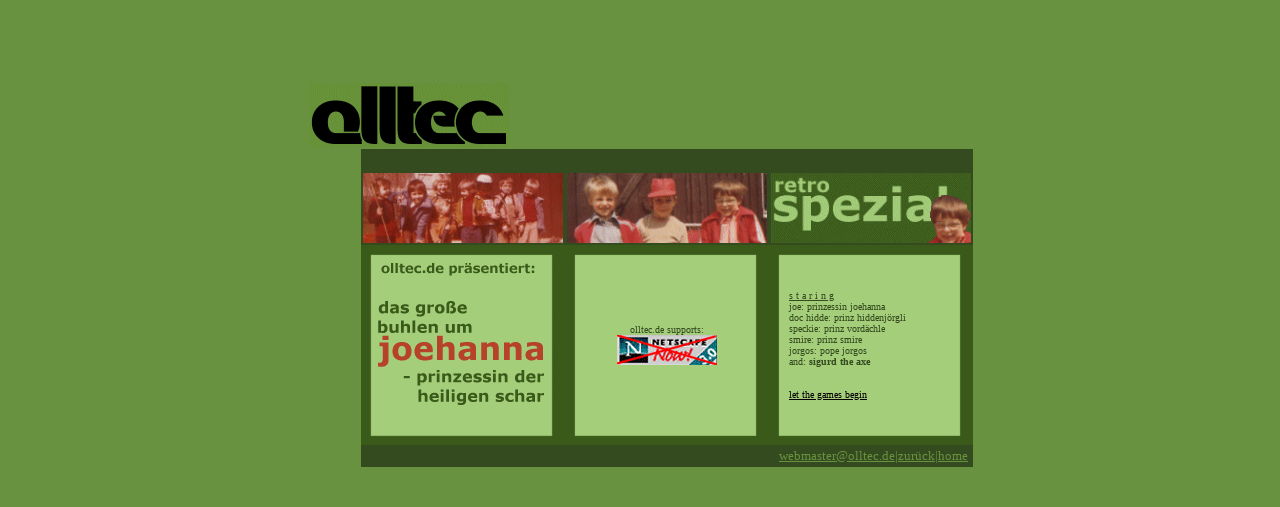

--- FILE ---
content_type: text/html
request_url: http://olltec.de/retro.html
body_size: 1442
content:
<!-- This document was created with HomeSite 3.0 Author: Oliver S��-->

<HTML>
<HEAD>
<style>
<!--
BODY {
		font-family: Verdana;
		font-size: 10pt;
		font-weight: medium;
		font-style: normal;
		color: #000000;
}
-->
</style>
<meta name="description" content="olltec.de -
jeden monat neue enthuellungen">
<meta name="keywords"
content="olltec,smire,tier,hidde,ratte,ulleullthebull,dreckpokal;">
	<TITLE>olltec.de v4.x</TITLE>
</HEAD>

<!-- farb-codes hintergrund1: #ADDD7E hintergrund2: 68923F hintergrund3: 5E7C41 hintergrund4: 344A1F text: 000000
schrift normal: verdana 12 schrift gro�: verdana 16-->


<BODY BGCOLOR="#68923F" TEXT="#000000" LINK="#000000" VLINK="#000000" ALINK="#000000">

<!-- Start of INVISIBLE StatCounter Code -->
<script type="text/javascript">
var sc_project=3068071;
var sc_invisible=1;
var sc_partition=33;
var sc_security="c63cb569";
</script>

<script type="text/javascript"
src="http://www.statcounter.com/counter/counter_xhtml.js"></script><noscript><div
class="statcounter"><a class="statcounter"
href="http://www.statcounter.com/"><img class="statcounter"
src="http://c34.statcounter.com/3068071/0/c63cb569/0/" alt="web site hit
counter" /></a></div></noscript>
<!-- End of StatCounter Code -->

<CENTER><br>

<TABLE width="700" height="500" border="0" cellspacing="0" cellpadding="0">
<TR><TD VALIGN="middle" ALIGN="center">
	
	<TABLE cellspacing="0" cellpadding="2" border="0">
		<tr>
			<td colspan="3">
			<img src="olltec_logo2.gif" width=200 height=64 border=0></td>
		</tr>
	<TR align="center">
		<TD width="50">&nbsp;</TD>
		<TD width="200" BGCOLOR="#344A1F"><font face="Verdana", "Arial" size="-1" COLOR="#68923F">&nbsp;</TD>
		<TD width="200" BGCOLOR="#344A1F"><font face="Verdana", "Arial" size="-1" COLOR="#68923F">&nbsp;</TD>
		<TD width="200" BGCOLOR="#344A1F"><font face="Verdana", "Arial" size="-1" COLOR="#68923F">&nbsp;</TD>
	</TR>
	<TR align="center">
		<TD width="50"><font face="Verdana", "Arial" size="-1" COLOR="#344A1F">&nbsp;</TD>
		<TD width="200" BGCOLOR="#344A1F"><IMG SRC="retro_ausw001.gif" BORDER=0></TD>
		<TD width="200" BGCOLOR="#344A1F"><IMG SRC="retro_ausw002.gif" BORDER=0></TD>
		<TD width="200" BGCOLOR="#344A1F"><IMG SRC="retro.gif" BORDER=0></TD>
	</TR>
	<TR align="center" height="200">
		<TD width="50">&nbsp;</TD>
		<TD width="200" BGCOLOR="#344A1F" background="retro_start.gif" border="0">&nbsp;</TD>
		<td width="200" bgcolor="#344A1F" background="retro_leer.gif" border="0"><font face="Verdana", "Arial" size="-2" COLOR="#344A1F">
		olltec.de supports:<br><a href="http://www.antimicrosoft.de/old/" target="_blank"><img src="banner_explorer.gif" border=0></a></TD>
		<td width="200" bgcolor="#344A1F" background="retro_leer.gif" border="0">
			<table width="170" border="0"><tr><td>
			<font face="Verdana", "Arial" size="-2" COLOR="#344A1F">
			<u>s t a r i n g</u><br>
			joe: prinzessin joehanna<br>
			doc hidde: prinz hiddenj�rgli<br>
			speckie: prinz vord�chle<br>
			smire: prinz smire<br>
			jorgos: pope jorgos<br>
			and: <b>sigurd the axe</b><br>
			<br><br>
			<a href="retro001.html">let the games begin</a>
			</td></tr></table>
		</TD>
	</TR>
	<TR align="center">
	<TD width="50">&nbsp;</TD>
		<TD bgcolor="#344A1F" align="right" colspan="3"><font face="Verdana", "Arial" size="-1" COLOR="#68923F">
		<a href="mailto:webmaster@olltec.de"><font face="Verdana", "Arial" size="-1" COLOR="#68923F">webmaster@olltec.de</a>|<a href="retro.html"><font face="Verdana", "Arial" size="-1" COLOR="#68923F">zur�ck</a>|<a href="index.html"><font face="Verdana", "Arial" size="-1" COLOR="#68923F">home</a>&nbsp;
		</TD>
	</TR>
	
	</table>

</TD></TR></TABLE>	


</CENTER>


</BODY>
</HTML>
